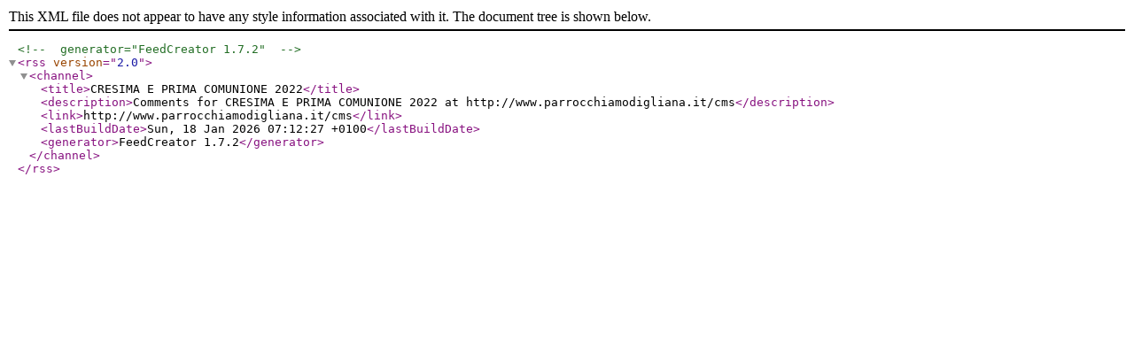

--- FILE ---
content_type: application/xml
request_url: http://www.parrocchiamodigliana.it/cms/index.php?option=com_jomcomment&jc_task=rss&contentid=11746&opt=com_content
body_size: 465
content:
<?xml version="1.0" encoding="utf-8"?>
<!-- generator="FeedCreator 1.7.2" -->
<rss version="2.0">
	<channel>
		<title>CRESIMA E PRIMA COMUNIONE 2022</title>
		<description>Comments for CRESIMA E PRIMA COMUNIONE 2022 at http://www.parrocchiamodigliana.it/cms</description>
		<link>http://www.parrocchiamodigliana.it/cms</link>
		<lastBuildDate>Sun, 18 Jan 2026 07:12:27 +0100</lastBuildDate>
		<generator>FeedCreator 1.7.2</generator>
	</channel>
</rss>
